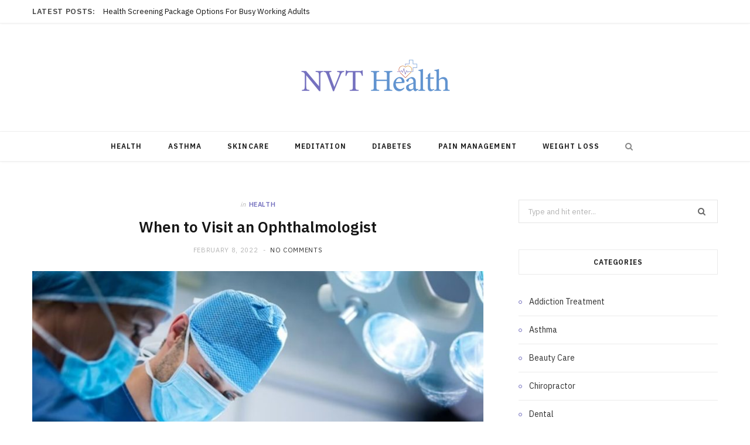

--- FILE ---
content_type: text/html; charset=UTF-8
request_url: https://nvthealth.com/when-to-visit-an-ophthalmologist/
body_size: 66080
content:

<!DOCTYPE html>
<html lang="en-US">

<head>

	<meta charset="UTF-8" />
	<meta http-equiv="x-ua-compatible" content="ie=edge" />
	<meta name="viewport" content="width=device-width, initial-scale=1" />
	<link rel="pingback" href="https://nvthealth.com/xmlrpc.php" />
	<link rel="profile" href="http://gmpg.org/xfn/11" />
	
	<meta name='robots' content='index, follow, max-image-preview:large, max-snippet:-1, max-video-preview:-1' />

	<!-- This site is optimized with the Yoast SEO plugin v26.6 - https://yoast.com/wordpress/plugins/seo/ -->
	<title>When to Visit an Ophthalmologist - NVT Health</title><link rel="preload" as="image" imagesrcset="https://nvthealth.com/wp-content/uploads/2022/08/Gastric-Sleeve-and-Lap-Band-Surgery-1024x681.jpg 1024w, https://nvthealth.com/wp-content/uploads/2022/08/Gastric-Sleeve-and-Lap-Band-Surgery-300x200.jpg 300w, https://nvthealth.com/wp-content/uploads/2022/08/Gastric-Sleeve-and-Lap-Band-Surgery-768x511.jpg 768w, https://nvthealth.com/wp-content/uploads/2022/08/Gastric-Sleeve-and-Lap-Band-Surgery.jpg 1096w" imagesizes="(max-width: 768px) 100vw, 768px" /><link rel="preload" as="font" href="https://nvthealth.com/wp-content/themes/cheerup/css/icons/fonts/ts-icons.woff2?v1.1" type="font/woff2" crossorigin="anonymous" />
	<link rel="canonical" href="https://nvthealth.com/when-to-visit-an-ophthalmologist/" />
	<meta property="og:locale" content="en_US" />
	<meta property="og:type" content="article" />
	<meta property="og:title" content="When to Visit an Ophthalmologist - NVT Health" />
	<meta property="og:description" content="If you suspect that you might have an eye problem, it may be time to get ophthalmology services tucson az. An eye exam involves a thorough medical review and in-depth medical history. The appointment typically includes a standardized eye chart and a series of medical forms to fill out. After reviewing the information, your doctor" />
	<meta property="og:url" content="https://nvthealth.com/when-to-visit-an-ophthalmologist/" />
	<meta property="og:site_name" content="NVT Health" />
	<meta property="article:published_time" content="2022-02-08T16:21:03+00:00" />
	<meta property="article:modified_time" content="2023-01-02T13:07:52+00:00" />
	<meta property="og:image" content="https://nvthealth.com/wp-content/uploads/2022/08/Gastric-Sleeve-and-Lap-Band-Surgery.jpg" />
	<meta property="og:image:width" content="1096" />
	<meta property="og:image:height" content="729" />
	<meta property="og:image:type" content="image/jpeg" />
	<meta name="author" content="James Guy" />
	<meta name="twitter:card" content="summary_large_image" />
	<meta name="twitter:label1" content="Written by" />
	<meta name="twitter:data1" content="James Guy" />
	<meta name="twitter:label2" content="Est. reading time" />
	<meta name="twitter:data2" content="3 minutes" />
	<script type="application/ld+json" class="yoast-schema-graph">{"@context":"https://schema.org","@graph":[{"@type":"Article","@id":"https://nvthealth.com/when-to-visit-an-ophthalmologist/#article","isPartOf":{"@id":"https://nvthealth.com/when-to-visit-an-ophthalmologist/"},"author":{"name":"James Guy","@id":"https://nvthealth.com/#/schema/person/70c4077a610e67b5d20b8c43df452da6"},"headline":"When to Visit an Ophthalmologist","datePublished":"2022-02-08T16:21:03+00:00","dateModified":"2023-01-02T13:07:52+00:00","mainEntityOfPage":{"@id":"https://nvthealth.com/when-to-visit-an-ophthalmologist/"},"wordCount":482,"publisher":{"@id":"https://nvthealth.com/#organization"},"image":{"@id":"https://nvthealth.com/when-to-visit-an-ophthalmologist/#primaryimage"},"thumbnailUrl":"https://nvthealth.com/wp-content/uploads/2022/08/Gastric-Sleeve-and-Lap-Band-Surgery.jpg","articleSection":["Health"],"inLanguage":"en-US"},{"@type":"WebPage","@id":"https://nvthealth.com/when-to-visit-an-ophthalmologist/","url":"https://nvthealth.com/when-to-visit-an-ophthalmologist/","name":"When to Visit an Ophthalmologist - NVT Health","isPartOf":{"@id":"https://nvthealth.com/#website"},"primaryImageOfPage":{"@id":"https://nvthealth.com/when-to-visit-an-ophthalmologist/#primaryimage"},"image":{"@id":"https://nvthealth.com/when-to-visit-an-ophthalmologist/#primaryimage"},"thumbnailUrl":"https://nvthealth.com/wp-content/uploads/2022/08/Gastric-Sleeve-and-Lap-Band-Surgery.jpg","datePublished":"2022-02-08T16:21:03+00:00","dateModified":"2023-01-02T13:07:52+00:00","breadcrumb":{"@id":"https://nvthealth.com/when-to-visit-an-ophthalmologist/#breadcrumb"},"inLanguage":"en-US","potentialAction":[{"@type":"ReadAction","target":["https://nvthealth.com/when-to-visit-an-ophthalmologist/"]}]},{"@type":"ImageObject","inLanguage":"en-US","@id":"https://nvthealth.com/when-to-visit-an-ophthalmologist/#primaryimage","url":"https://nvthealth.com/wp-content/uploads/2022/08/Gastric-Sleeve-and-Lap-Band-Surgery.jpg","contentUrl":"https://nvthealth.com/wp-content/uploads/2022/08/Gastric-Sleeve-and-Lap-Band-Surgery.jpg","width":1096,"height":729,"caption":"Gastric Sleeve and Lap-Band Surgery"},{"@type":"BreadcrumbList","@id":"https://nvthealth.com/when-to-visit-an-ophthalmologist/#breadcrumb","itemListElement":[{"@type":"ListItem","position":1,"name":"Home","item":"https://nvthealth.com/"},{"@type":"ListItem","position":2,"name":"When to Visit an Ophthalmologist"}]},{"@type":"WebSite","@id":"https://nvthealth.com/#website","url":"https://nvthealth.com/","name":"NVT Health","description":"Health Blog","publisher":{"@id":"https://nvthealth.com/#organization"},"potentialAction":[{"@type":"SearchAction","target":{"@type":"EntryPoint","urlTemplate":"https://nvthealth.com/?s={search_term_string}"},"query-input":{"@type":"PropertyValueSpecification","valueRequired":true,"valueName":"search_term_string"}}],"inLanguage":"en-US"},{"@type":"Organization","@id":"https://nvthealth.com/#organization","name":"NVT Health","url":"https://nvthealth.com/","logo":{"@type":"ImageObject","inLanguage":"en-US","@id":"https://nvthealth.com/#/schema/logo/image/","url":"https://nvthealth.com/wp-content/uploads/2021/12/cropped-NVT-Health-e1640092829842.png","contentUrl":"https://nvthealth.com/wp-content/uploads/2021/12/cropped-NVT-Health-e1640092829842.png","width":279,"height":74,"caption":"NVT Health"},"image":{"@id":"https://nvthealth.com/#/schema/logo/image/"}},{"@type":"Person","@id":"https://nvthealth.com/#/schema/person/70c4077a610e67b5d20b8c43df452da6","name":"James Guy","image":{"@type":"ImageObject","inLanguage":"en-US","@id":"https://nvthealth.com/#/schema/person/image/","url":"https://secure.gravatar.com/avatar/fbd602ca5d14ff7cc111068216033c2ed1a7c7666264437c3f0c444831e85911?s=96&d=mm&r=g","contentUrl":"https://secure.gravatar.com/avatar/fbd602ca5d14ff7cc111068216033c2ed1a7c7666264437c3f0c444831e85911?s=96&d=mm&r=g","caption":"James Guy"},"url":"https://nvthealth.com/author/james-guy/"}]}</script>
	<!-- / Yoast SEO plugin. -->


<link rel='dns-prefetch' href='//fonts.googleapis.com' />
<link rel="alternate" type="application/rss+xml" title="NVT Health &raquo; Feed" href="https://nvthealth.com/feed/" />
<link rel="alternate" type="application/rss+xml" title="NVT Health &raquo; Comments Feed" href="https://nvthealth.com/comments/feed/" />
<link rel="alternate" title="oEmbed (JSON)" type="application/json+oembed" href="https://nvthealth.com/wp-json/oembed/1.0/embed?url=https%3A%2F%2Fnvthealth.com%2Fwhen-to-visit-an-ophthalmologist%2F" />
<link rel="alternate" title="oEmbed (XML)" type="text/xml+oembed" href="https://nvthealth.com/wp-json/oembed/1.0/embed?url=https%3A%2F%2Fnvthealth.com%2Fwhen-to-visit-an-ophthalmologist%2F&#038;format=xml" />
<style id='wp-img-auto-sizes-contain-inline-css' type='text/css'>
img:is([sizes=auto i],[sizes^="auto," i]){contain-intrinsic-size:3000px 1500px}
/*# sourceURL=wp-img-auto-sizes-contain-inline-css */
</style>
<style id='wp-emoji-styles-inline-css' type='text/css'>

	img.wp-smiley, img.emoji {
		display: inline !important;
		border: none !important;
		box-shadow: none !important;
		height: 1em !important;
		width: 1em !important;
		margin: 0 0.07em !important;
		vertical-align: -0.1em !important;
		background: none !important;
		padding: 0 !important;
	}
/*# sourceURL=wp-emoji-styles-inline-css */
</style>
<style id='wp-block-library-inline-css' type='text/css'>
:root{--wp-block-synced-color:#7a00df;--wp-block-synced-color--rgb:122,0,223;--wp-bound-block-color:var(--wp-block-synced-color);--wp-editor-canvas-background:#ddd;--wp-admin-theme-color:#007cba;--wp-admin-theme-color--rgb:0,124,186;--wp-admin-theme-color-darker-10:#006ba1;--wp-admin-theme-color-darker-10--rgb:0,107,160.5;--wp-admin-theme-color-darker-20:#005a87;--wp-admin-theme-color-darker-20--rgb:0,90,135;--wp-admin-border-width-focus:2px}@media (min-resolution:192dpi){:root{--wp-admin-border-width-focus:1.5px}}.wp-element-button{cursor:pointer}:root .has-very-light-gray-background-color{background-color:#eee}:root .has-very-dark-gray-background-color{background-color:#313131}:root .has-very-light-gray-color{color:#eee}:root .has-very-dark-gray-color{color:#313131}:root .has-vivid-green-cyan-to-vivid-cyan-blue-gradient-background{background:linear-gradient(135deg,#00d084,#0693e3)}:root .has-purple-crush-gradient-background{background:linear-gradient(135deg,#34e2e4,#4721fb 50%,#ab1dfe)}:root .has-hazy-dawn-gradient-background{background:linear-gradient(135deg,#faaca8,#dad0ec)}:root .has-subdued-olive-gradient-background{background:linear-gradient(135deg,#fafae1,#67a671)}:root .has-atomic-cream-gradient-background{background:linear-gradient(135deg,#fdd79a,#004a59)}:root .has-nightshade-gradient-background{background:linear-gradient(135deg,#330968,#31cdcf)}:root .has-midnight-gradient-background{background:linear-gradient(135deg,#020381,#2874fc)}:root{--wp--preset--font-size--normal:16px;--wp--preset--font-size--huge:42px}.has-regular-font-size{font-size:1em}.has-larger-font-size{font-size:2.625em}.has-normal-font-size{font-size:var(--wp--preset--font-size--normal)}.has-huge-font-size{font-size:var(--wp--preset--font-size--huge)}.has-text-align-center{text-align:center}.has-text-align-left{text-align:left}.has-text-align-right{text-align:right}.has-fit-text{white-space:nowrap!important}#end-resizable-editor-section{display:none}.aligncenter{clear:both}.items-justified-left{justify-content:flex-start}.items-justified-center{justify-content:center}.items-justified-right{justify-content:flex-end}.items-justified-space-between{justify-content:space-between}.screen-reader-text{border:0;clip-path:inset(50%);height:1px;margin:-1px;overflow:hidden;padding:0;position:absolute;width:1px;word-wrap:normal!important}.screen-reader-text:focus{background-color:#ddd;clip-path:none;color:#444;display:block;font-size:1em;height:auto;left:5px;line-height:normal;padding:15px 23px 14px;text-decoration:none;top:5px;width:auto;z-index:100000}html :where(.has-border-color){border-style:solid}html :where([style*=border-top-color]){border-top-style:solid}html :where([style*=border-right-color]){border-right-style:solid}html :where([style*=border-bottom-color]){border-bottom-style:solid}html :where([style*=border-left-color]){border-left-style:solid}html :where([style*=border-width]){border-style:solid}html :where([style*=border-top-width]){border-top-style:solid}html :where([style*=border-right-width]){border-right-style:solid}html :where([style*=border-bottom-width]){border-bottom-style:solid}html :where([style*=border-left-width]){border-left-style:solid}html :where(img[class*=wp-image-]){height:auto;max-width:100%}:where(figure){margin:0 0 1em}html :where(.is-position-sticky){--wp-admin--admin-bar--position-offset:var(--wp-admin--admin-bar--height,0px)}@media screen and (max-width:600px){html :where(.is-position-sticky){--wp-admin--admin-bar--position-offset:0px}}

/*# sourceURL=wp-block-library-inline-css */
</style><style id='global-styles-inline-css' type='text/css'>
:root{--wp--preset--aspect-ratio--square: 1;--wp--preset--aspect-ratio--4-3: 4/3;--wp--preset--aspect-ratio--3-4: 3/4;--wp--preset--aspect-ratio--3-2: 3/2;--wp--preset--aspect-ratio--2-3: 2/3;--wp--preset--aspect-ratio--16-9: 16/9;--wp--preset--aspect-ratio--9-16: 9/16;--wp--preset--color--black: #000000;--wp--preset--color--cyan-bluish-gray: #abb8c3;--wp--preset--color--white: #ffffff;--wp--preset--color--pale-pink: #f78da7;--wp--preset--color--vivid-red: #cf2e2e;--wp--preset--color--luminous-vivid-orange: #ff6900;--wp--preset--color--luminous-vivid-amber: #fcb900;--wp--preset--color--light-green-cyan: #7bdcb5;--wp--preset--color--vivid-green-cyan: #00d084;--wp--preset--color--pale-cyan-blue: #8ed1fc;--wp--preset--color--vivid-cyan-blue: #0693e3;--wp--preset--color--vivid-purple: #9b51e0;--wp--preset--gradient--vivid-cyan-blue-to-vivid-purple: linear-gradient(135deg,rgb(6,147,227) 0%,rgb(155,81,224) 100%);--wp--preset--gradient--light-green-cyan-to-vivid-green-cyan: linear-gradient(135deg,rgb(122,220,180) 0%,rgb(0,208,130) 100%);--wp--preset--gradient--luminous-vivid-amber-to-luminous-vivid-orange: linear-gradient(135deg,rgb(252,185,0) 0%,rgb(255,105,0) 100%);--wp--preset--gradient--luminous-vivid-orange-to-vivid-red: linear-gradient(135deg,rgb(255,105,0) 0%,rgb(207,46,46) 100%);--wp--preset--gradient--very-light-gray-to-cyan-bluish-gray: linear-gradient(135deg,rgb(238,238,238) 0%,rgb(169,184,195) 100%);--wp--preset--gradient--cool-to-warm-spectrum: linear-gradient(135deg,rgb(74,234,220) 0%,rgb(151,120,209) 20%,rgb(207,42,186) 40%,rgb(238,44,130) 60%,rgb(251,105,98) 80%,rgb(254,248,76) 100%);--wp--preset--gradient--blush-light-purple: linear-gradient(135deg,rgb(255,206,236) 0%,rgb(152,150,240) 100%);--wp--preset--gradient--blush-bordeaux: linear-gradient(135deg,rgb(254,205,165) 0%,rgb(254,45,45) 50%,rgb(107,0,62) 100%);--wp--preset--gradient--luminous-dusk: linear-gradient(135deg,rgb(255,203,112) 0%,rgb(199,81,192) 50%,rgb(65,88,208) 100%);--wp--preset--gradient--pale-ocean: linear-gradient(135deg,rgb(255,245,203) 0%,rgb(182,227,212) 50%,rgb(51,167,181) 100%);--wp--preset--gradient--electric-grass: linear-gradient(135deg,rgb(202,248,128) 0%,rgb(113,206,126) 100%);--wp--preset--gradient--midnight: linear-gradient(135deg,rgb(2,3,129) 0%,rgb(40,116,252) 100%);--wp--preset--font-size--small: 13px;--wp--preset--font-size--medium: 20px;--wp--preset--font-size--large: 36px;--wp--preset--font-size--x-large: 42px;--wp--preset--spacing--20: 0.44rem;--wp--preset--spacing--30: 0.67rem;--wp--preset--spacing--40: 1rem;--wp--preset--spacing--50: 1.5rem;--wp--preset--spacing--60: 2.25rem;--wp--preset--spacing--70: 3.38rem;--wp--preset--spacing--80: 5.06rem;--wp--preset--shadow--natural: 6px 6px 9px rgba(0, 0, 0, 0.2);--wp--preset--shadow--deep: 12px 12px 50px rgba(0, 0, 0, 0.4);--wp--preset--shadow--sharp: 6px 6px 0px rgba(0, 0, 0, 0.2);--wp--preset--shadow--outlined: 6px 6px 0px -3px rgb(255, 255, 255), 6px 6px rgb(0, 0, 0);--wp--preset--shadow--crisp: 6px 6px 0px rgb(0, 0, 0);}:where(.is-layout-flex){gap: 0.5em;}:where(.is-layout-grid){gap: 0.5em;}body .is-layout-flex{display: flex;}.is-layout-flex{flex-wrap: wrap;align-items: center;}.is-layout-flex > :is(*, div){margin: 0;}body .is-layout-grid{display: grid;}.is-layout-grid > :is(*, div){margin: 0;}:where(.wp-block-columns.is-layout-flex){gap: 2em;}:where(.wp-block-columns.is-layout-grid){gap: 2em;}:where(.wp-block-post-template.is-layout-flex){gap: 1.25em;}:where(.wp-block-post-template.is-layout-grid){gap: 1.25em;}.has-black-color{color: var(--wp--preset--color--black) !important;}.has-cyan-bluish-gray-color{color: var(--wp--preset--color--cyan-bluish-gray) !important;}.has-white-color{color: var(--wp--preset--color--white) !important;}.has-pale-pink-color{color: var(--wp--preset--color--pale-pink) !important;}.has-vivid-red-color{color: var(--wp--preset--color--vivid-red) !important;}.has-luminous-vivid-orange-color{color: var(--wp--preset--color--luminous-vivid-orange) !important;}.has-luminous-vivid-amber-color{color: var(--wp--preset--color--luminous-vivid-amber) !important;}.has-light-green-cyan-color{color: var(--wp--preset--color--light-green-cyan) !important;}.has-vivid-green-cyan-color{color: var(--wp--preset--color--vivid-green-cyan) !important;}.has-pale-cyan-blue-color{color: var(--wp--preset--color--pale-cyan-blue) !important;}.has-vivid-cyan-blue-color{color: var(--wp--preset--color--vivid-cyan-blue) !important;}.has-vivid-purple-color{color: var(--wp--preset--color--vivid-purple) !important;}.has-black-background-color{background-color: var(--wp--preset--color--black) !important;}.has-cyan-bluish-gray-background-color{background-color: var(--wp--preset--color--cyan-bluish-gray) !important;}.has-white-background-color{background-color: var(--wp--preset--color--white) !important;}.has-pale-pink-background-color{background-color: var(--wp--preset--color--pale-pink) !important;}.has-vivid-red-background-color{background-color: var(--wp--preset--color--vivid-red) !important;}.has-luminous-vivid-orange-background-color{background-color: var(--wp--preset--color--luminous-vivid-orange) !important;}.has-luminous-vivid-amber-background-color{background-color: var(--wp--preset--color--luminous-vivid-amber) !important;}.has-light-green-cyan-background-color{background-color: var(--wp--preset--color--light-green-cyan) !important;}.has-vivid-green-cyan-background-color{background-color: var(--wp--preset--color--vivid-green-cyan) !important;}.has-pale-cyan-blue-background-color{background-color: var(--wp--preset--color--pale-cyan-blue) !important;}.has-vivid-cyan-blue-background-color{background-color: var(--wp--preset--color--vivid-cyan-blue) !important;}.has-vivid-purple-background-color{background-color: var(--wp--preset--color--vivid-purple) !important;}.has-black-border-color{border-color: var(--wp--preset--color--black) !important;}.has-cyan-bluish-gray-border-color{border-color: var(--wp--preset--color--cyan-bluish-gray) !important;}.has-white-border-color{border-color: var(--wp--preset--color--white) !important;}.has-pale-pink-border-color{border-color: var(--wp--preset--color--pale-pink) !important;}.has-vivid-red-border-color{border-color: var(--wp--preset--color--vivid-red) !important;}.has-luminous-vivid-orange-border-color{border-color: var(--wp--preset--color--luminous-vivid-orange) !important;}.has-luminous-vivid-amber-border-color{border-color: var(--wp--preset--color--luminous-vivid-amber) !important;}.has-light-green-cyan-border-color{border-color: var(--wp--preset--color--light-green-cyan) !important;}.has-vivid-green-cyan-border-color{border-color: var(--wp--preset--color--vivid-green-cyan) !important;}.has-pale-cyan-blue-border-color{border-color: var(--wp--preset--color--pale-cyan-blue) !important;}.has-vivid-cyan-blue-border-color{border-color: var(--wp--preset--color--vivid-cyan-blue) !important;}.has-vivid-purple-border-color{border-color: var(--wp--preset--color--vivid-purple) !important;}.has-vivid-cyan-blue-to-vivid-purple-gradient-background{background: var(--wp--preset--gradient--vivid-cyan-blue-to-vivid-purple) !important;}.has-light-green-cyan-to-vivid-green-cyan-gradient-background{background: var(--wp--preset--gradient--light-green-cyan-to-vivid-green-cyan) !important;}.has-luminous-vivid-amber-to-luminous-vivid-orange-gradient-background{background: var(--wp--preset--gradient--luminous-vivid-amber-to-luminous-vivid-orange) !important;}.has-luminous-vivid-orange-to-vivid-red-gradient-background{background: var(--wp--preset--gradient--luminous-vivid-orange-to-vivid-red) !important;}.has-very-light-gray-to-cyan-bluish-gray-gradient-background{background: var(--wp--preset--gradient--very-light-gray-to-cyan-bluish-gray) !important;}.has-cool-to-warm-spectrum-gradient-background{background: var(--wp--preset--gradient--cool-to-warm-spectrum) !important;}.has-blush-light-purple-gradient-background{background: var(--wp--preset--gradient--blush-light-purple) !important;}.has-blush-bordeaux-gradient-background{background: var(--wp--preset--gradient--blush-bordeaux) !important;}.has-luminous-dusk-gradient-background{background: var(--wp--preset--gradient--luminous-dusk) !important;}.has-pale-ocean-gradient-background{background: var(--wp--preset--gradient--pale-ocean) !important;}.has-electric-grass-gradient-background{background: var(--wp--preset--gradient--electric-grass) !important;}.has-midnight-gradient-background{background: var(--wp--preset--gradient--midnight) !important;}.has-small-font-size{font-size: var(--wp--preset--font-size--small) !important;}.has-medium-font-size{font-size: var(--wp--preset--font-size--medium) !important;}.has-large-font-size{font-size: var(--wp--preset--font-size--large) !important;}.has-x-large-font-size{font-size: var(--wp--preset--font-size--x-large) !important;}
/*# sourceURL=global-styles-inline-css */
</style>

<style id='classic-theme-styles-inline-css' type='text/css'>
/*! This file is auto-generated */
.wp-block-button__link{color:#fff;background-color:#32373c;border-radius:9999px;box-shadow:none;text-decoration:none;padding:calc(.667em + 2px) calc(1.333em + 2px);font-size:1.125em}.wp-block-file__button{background:#32373c;color:#fff;text-decoration:none}
/*# sourceURL=/wp-includes/css/classic-themes.min.css */
</style>
<link rel='stylesheet' id='contact-form-7-css' href='https://nvthealth.com/wp-content/plugins/contact-form-7/includes/css/styles.css?ver=6.1.4' type='text/css' media='all' />
<link rel='stylesheet' id='cheerup-fonts-css' href='https://fonts.googleapis.com/css?family=IBM+Plex+Sans%3A400%2C500%2C600%2C700%7CMerriweather%3A300%2C300i%7CLora%3A400%2C400i' type='text/css' media='all' />
<link rel='stylesheet' id='cheerup-core-css' href='https://nvthealth.com/wp-content/themes/cheerup/style.css?ver=8.1.0' type='text/css' media='all' />
<style id='cheerup-core-inline-css' type='text/css'>
:root { --main-color: #7470be;
--main-color-rgb: 116,112,190; }


/*# sourceURL=cheerup-core-inline-css */
</style>
<link rel='stylesheet' id='cheerup-icons-css' href='https://nvthealth.com/wp-content/themes/cheerup/css/icons/icons.css?ver=8.1.0' type='text/css' media='all' />
<link rel='stylesheet' id='cheerup-lightbox-css' href='https://nvthealth.com/wp-content/themes/cheerup/css/lightbox.css?ver=8.1.0' type='text/css' media='all' />
<script type="text/javascript" id="cheerup-lazy-inline-js-after">
/* <![CDATA[ */
/**
 * @copyright ThemeSphere
 * @preserve
 */
var BunyadLazy={};BunyadLazy.load=function(){function a(e,n){var t={};e.dataset.bgset&&e.dataset.sizes?(t.sizes=e.dataset.sizes,t.srcset=e.dataset.bgset):t.src=e.dataset.bgsrc,function(t){var a=t.dataset.ratio;if(0<a){const e=t.parentElement;if(e.classList.contains("media-ratio")){const n=e.style;n.getPropertyValue("--a-ratio")||(n.paddingBottom=100/a+"%")}}}(e);var a,o=document.createElement("img");for(a in o.onload=function(){var t="url('"+(o.currentSrc||o.src)+"')",a=e.style;a.backgroundImage!==t&&requestAnimationFrame(()=>{a.backgroundImage=t,n&&n()}),o.onload=null,o.onerror=null,o=null},o.onerror=o.onload,t)o.setAttribute(a,t[a]);o&&o.complete&&0<o.naturalWidth&&o.onload&&o.onload()}function e(t){t.dataset.loaded||a(t,()=>{document.dispatchEvent(new Event("lazyloaded")),t.dataset.loaded=1})}function n(t){"complete"===document.readyState?t():window.addEventListener("load",t)}return{initEarly:function(){var t,a=()=>{document.querySelectorAll(".img.bg-cover:not(.lazyload)").forEach(e)};"complete"!==document.readyState?(t=setInterval(a,150),n(()=>{a(),clearInterval(t)})):a()},callOnLoad:n,initBgImages:function(t){t&&n(()=>{document.querySelectorAll(".img.bg-cover").forEach(e)})},bgLoad:a}}(),BunyadLazy.load.initEarly();
//# sourceURL=cheerup-lazy-inline-js-after
/* ]]> */
</script>
<script type="text/javascript" src="https://nvthealth.com/wp-includes/js/jquery/jquery.min.js?ver=3.7.1" id="jquery-core-js"></script>
<script type="text/javascript" src="https://nvthealth.com/wp-includes/js/jquery/jquery-migrate.min.js?ver=3.4.1" id="jquery-migrate-js"></script>
<script></script><link rel="https://api.w.org/" href="https://nvthealth.com/wp-json/" /><link rel="alternate" title="JSON" type="application/json" href="https://nvthealth.com/wp-json/wp/v2/posts/777" /><link rel="EditURI" type="application/rsd+xml" title="RSD" href="https://nvthealth.com/xmlrpc.php?rsd" />
<meta name="generator" content="WordPress 6.9" />
<link rel='shortlink' href='https://nvthealth.com/?p=777' />
<script>var Sphere_Plugin = {"ajaxurl":"https:\/\/nvthealth.com\/wp-admin\/admin-ajax.php"};</script><link rel="icon" href="https://nvthealth.com/wp-content/uploads/2021/12/NVT-Health-f.png" sizes="32x32" />
<link rel="icon" href="https://nvthealth.com/wp-content/uploads/2021/12/NVT-Health-f.png" sizes="192x192" />
<link rel="apple-touch-icon" href="https://nvthealth.com/wp-content/uploads/2021/12/NVT-Health-f.png" />
<meta name="msapplication-TileImage" content="https://nvthealth.com/wp-content/uploads/2021/12/NVT-Health-f.png" />
<noscript><style> .wpb_animate_when_almost_visible { opacity: 1; }</style></noscript>
</head>

<body class="wp-singular post-template-default single single-post postid-777 single-format-standard wp-custom-logo wp-theme-cheerup right-sidebar has-lb has-lb-s wpb-js-composer js-comp-ver-8.7.2 vc_responsive">


<div class="main-wrap">

	
		
		
<header id="main-head" class="main-head head-nav-below nav-below nav-below-b has-search-modal">


	<div class="top-bar light top-bar-b cf">
	
		<div class="top-bar-content ts-contain" data-sticky-bar="">
			<div class="wrap cf">
			
			<span class="mobile-nav"><i class="tsi tsi-bars"></i></span>
			
						
			<div class="posts-ticker">
				<span class="heading">Latest Posts:</span>

				<ul>
										
										
						<li><a href="https://nvthealth.com/health-screening-package-options-for-busy-working-adults/" title="Health Screening Package Options For Busy Working Adults">Health Screening Package Options For Busy Working Adults</a></li>
					
										
						<li><a href="https://nvthealth.com/sauna-for-sleep-timing-temperature-the-wind-down-ritual-that-works/" title="Sauna for Sleep: Timing, Temperature &#038; the Wind-Down Ritual That Works">Sauna for Sleep: Timing, Temperature &#038; the Wind-Down Ritual That Works</a></li>
					
										
						<li><a href="https://nvthealth.com/whey-isolate-vs-whey-concentrate-which-protein-option-fits-you-better/" title="Whey Isolate vs Whey Concentrate: Which Protein Option Fits You Better?">Whey Isolate vs Whey Concentrate: Which Protein Option Fits You Better?</a></li>
					
										
						<li><a href="https://nvthealth.com/comparing-colon-cancer-symptoms-to-ibs-and-ibd/" title="Comparing Colon Cancer Symptoms to IBS and IBD">Comparing Colon Cancer Symptoms to IBS and IBD</a></li>
					
										
						<li><a href="https://nvthealth.com/your-shortcut-to-finding-a-trusted-dental-professional-in-newstead/" title="Your Shortcut to Finding a Trusted Dental Professional in Newstead">Your Shortcut to Finding a Trusted Dental Professional in Newstead</a></li>
					
										
						<li><a href="https://nvthealth.com/effective-injectable-male-booster-for-enhanced-performance-and-vitality/" title="Effective Injectable Male Booster for Enhanced Performance and Vitality">Effective Injectable Male Booster for Enhanced Performance and Vitality</a></li>
					
										
						<li><a href="https://nvthealth.com/can-you-die-from-skin-cancer-understanding-risks-and-prevention/" title="Can You Die from Skin Cancer? Understanding Risks and Prevention">Can You Die from Skin Cancer? Understanding Risks and Prevention</a></li>
					
										
						<li><a href="https://nvthealth.com/the-blood-flow-crisis-why-your-love-handles-are-trapped-in-circulation-gridlock/" title="The Blood Flow Crisis: Why Your Love Handles Are Trapped in Circulation Gridlock">The Blood Flow Crisis: Why Your Love Handles Are Trapped in Circulation Gridlock</a></li>
					
										
									</ul>
			</div>
			
						
						
			
						
			
			
	
		<ul class="social-icons cf">
		
					
		</ul>
	
								
			</div>			
		</div>
		
	</div>
	<div class="inner ts-contain">
		<div class="wrap logo-wrap cf">
		
					<div class="title">
			
			<a href="https://nvthealth.com/" title="NVT Health" rel="home">
			
							
								
				<img src="https://nvthealth.com/wp-content/uploads/2021/12/cropped-NVT-Health-e1640092829842.png" class="logo-image" alt="NVT Health" width="279" height="74" />

						
			</a>
		
		</div>	
		</div>
	</div>
	
	<div class="navigation-wrap">
				
		<nav class="navigation navigation-main ts-contain below has-bg light" data-sticky-bar="">
			<div class="wrap">
				<div class="menu-home-container"><ul id="menu-home" class="menu"><li id="menu-item-77" class="menu-item menu-item-type-taxonomy menu-item-object-category current-post-ancestor current-menu-parent current-post-parent menu-cat-2 menu-item-77"><a href="https://nvthealth.com/category/health/">Health</a></li>
<li id="menu-item-78" class="menu-item menu-item-type-taxonomy menu-item-object-category menu-cat-23 menu-item-78"><a href="https://nvthealth.com/category/asthma/">Asthma</a></li>
<li id="menu-item-79" class="menu-item menu-item-type-taxonomy menu-item-object-category menu-cat-43 menu-item-79"><a href="https://nvthealth.com/category/skincare/">Skincare</a></li>
<li id="menu-item-80" class="menu-item menu-item-type-taxonomy menu-item-object-category menu-cat-64 menu-item-80"><a href="https://nvthealth.com/category/meditation/">Meditation</a></li>
<li id="menu-item-81" class="menu-item menu-item-type-taxonomy menu-item-object-category menu-cat-84 menu-item-81"><a href="https://nvthealth.com/category/diabetes/">Diabetes</a></li>
<li id="menu-item-1832" class="menu-item menu-item-type-taxonomy menu-item-object-category menu-cat-133 menu-item-1832"><a href="https://nvthealth.com/category/pain-management/">Pain Management</a></li>
<li id="menu-item-1833" class="menu-item menu-item-type-taxonomy menu-item-object-category menu-cat-125 menu-item-1833"><a href="https://nvthealth.com/category/weight-loss/">Weight Loss</a></li>
		
		<li class="nav-icons">
			<div>
				
								
								
				<a href="#" title="Search" class="search-link"><i class="tsi tsi-search"></i></a>
				
				<div class="search-box-overlay">
					
	
	<form method="get" class="search-form" action="https://nvthealth.com/">
		<span class="screen-reader-text">Search for:</span>

		<button type="submit" class="search-submit"><i class="tsi tsi-search"></i></button>
		<input type="search" class="search-field" name="s" placeholder="Type and press enter" value="" required />
								
	</form>

				</div>
				
							</div>
		</li>
		
		</ul></div>			</div>
		</nav>
		
			</div>
	
</header> <!-- .main-head -->	
	
		
	
<div class="main wrap">

	<div class="ts-row cf">
		<div class="col-8 main-content cf">
		
			
				
<article id="post-777" class="the-post single-default post-777 post type-post status-publish format-standard has-post-thumbnail category-health">
	
	<header class="post-header the-post-header cf">
			
		<div class="post-meta post-meta-a post-meta-center the-post-meta has-below"><div class="meta-above"><span class="post-cat">
						<span class="text-in">In</span>
						<a href="https://nvthealth.com/category/health/" class="category" rel="category">Health</a>
					</span>
					</div><h1 class="is-title post-title-alt">When to Visit an Ophthalmologist</h1><div class="below meta-below"><a href="https://nvthealth.com/when-to-visit-an-ophthalmologist/" class="meta-item date-link">
						<time class="post-date" datetime="2022-02-08T16:21:03+00:00">February 8, 2022</time>
					</a> <span class="meta-sep"></span> <span class="meta-item comments"><a href="https://nvthealth.com/when-to-visit-an-ophthalmologist/#respond">No Comments</a></span></div></div>
		
	
	<div class="featured">
	
				
			<a href="https://nvthealth.com/wp-content/uploads/2022/08/Gastric-Sleeve-and-Lap-Band-Surgery.jpg" class="image-link"><img width="770" height="512" src="https://nvthealth.com/wp-content/uploads/2022/08/Gastric-Sleeve-and-Lap-Band-Surgery-1024x681.jpg" class="attachment-cheerup-main-uc size-cheerup-main-uc no-lazy skip-lazy wp-post-image" alt="Gastric Sleeve and Lap-Band Surgery" sizes="(max-width: 768px) 100vw, 768px" title="When to Visit an Ophthalmologist" decoding="async" fetchpriority="high" srcset="https://nvthealth.com/wp-content/uploads/2022/08/Gastric-Sleeve-and-Lap-Band-Surgery-1024x681.jpg 1024w, https://nvthealth.com/wp-content/uploads/2022/08/Gastric-Sleeve-and-Lap-Band-Surgery-300x200.jpg 300w, https://nvthealth.com/wp-content/uploads/2022/08/Gastric-Sleeve-and-Lap-Band-Surgery-768x511.jpg 768w, https://nvthealth.com/wp-content/uploads/2022/08/Gastric-Sleeve-and-Lap-Band-Surgery.jpg 1096w" /></a>			
				
	</div>

			
	</header><!-- .post-header -->

				
					<div>
									
	
	<div class="post-share-float share-float-a is-hidden cf">
	
					<span class="share-text">Share</span>
		
		<div class="services">
		
				
			<a href="https://www.facebook.com/sharer.php?u=https%3A%2F%2Fnvthealth.com%2Fwhen-to-visit-an-ophthalmologist%2F" class="cf service facebook" target="_blank" title="Facebook">
				<i class="tsi tsi-facebook"></i>
				<span class="label">Facebook</span>
			</a>
				
				
			<a href="https://twitter.com/intent/tweet?url=https%3A%2F%2Fnvthealth.com%2Fwhen-to-visit-an-ophthalmologist%2F&text=When%20to%20Visit%20an%20Ophthalmologist" class="cf service twitter" target="_blank" title="Twitter">
				<i class="tsi tsi-twitter"></i>
				<span class="label">Twitter</span>
			</a>
				
				
			<a href="https://pinterest.com/pin/create/button/?url=https%3A%2F%2Fnvthealth.com%2Fwhen-to-visit-an-ophthalmologist%2F&media=https%3A%2F%2Fnvthealth.com%2Fwp-content%2Fuploads%2F2022%2F08%2FGastric-Sleeve-and-Lap-Band-Surgery.jpg&description=When%20to%20Visit%20an%20Ophthalmologist" class="cf service pinterest" target="_blank" title="Pinterest">
				<i class="tsi tsi-pinterest-p"></i>
				<span class="label">Pinterest</span>
			</a>
				
				
			<a href="mailto:?subject=When%20to%20Visit%20an%20Ophthalmologist&body=https%3A%2F%2Fnvthealth.com%2Fwhen-to-visit-an-ophthalmologist%2F" class="cf service email" target="_blank" title="Email">
				<i class="tsi tsi-envelope-o"></i>
				<span class="label">Email</span>
			</a>
				
		
				
		</div>
		
	</div>
	
							</div>
		
		<div class="post-content description cf entry-content has-share-float content-spacious">


			<p>If you suspect that you might have an eye problem, it may be time to get <a href="https://www.deserteye.net/eye-services">ophthalmology services tucson az</a>. An eye exam involves a thorough medical review and in-depth medical history. The appointment typically includes a standardized eye chart and a series of medical forms to fill out. After reviewing the information, your doctor will determine your visual acuity, or how well you can read the smallest letters. Your doctor will test each eye separately to determine its distance and near vision.</p>
<h2><span style="font-weight: 400;">15 signs to make an appointment</span></h2>
<p><span style="font-weight: 400;">There are many reasons why an ophthalmologist should be consulted. For example, eye problems can occur suddenly, or they may occur in tandem with other health issues. Moreover, many seniors do not have health insurance, so paying for eye care out-of-pocket can add to already-growing medical bills.</span></p>
<p><span style="font-weight: 400;">Regular eye exams are essential for everyone, and they should be scheduled every two years or more. Some people need regular exams more often, such as once a year. However, some eye problems are more urgent than others. For example, foreign objects in the eye should be cleaned and removed as soon as possible. This includes chemicals and small debris that may have been in your eyes.</span></p>
<h2><span style="font-weight: 400;">Eye exam</span></h2>
<p><span style="font-weight: 400;">Eye exams are a normal part of the visit to an ophthalmologist. They include vision screenings and other types of testing that determine the general health of your eyes and the quality of your vision. They are also important for checking whether your current prescription glasses or contacts still meet your needs. They can also detect diseases of the eye.</span></p>
<p><span style="font-weight: 400;">The first part of the exam involves taking a complete medical history and a review of your current health. Your eye doctor will then ask you to complete certain forms before the examination. For instance, you will need to fill out a patient questionnaire. A doctor will assess your visual acuity by measuring how easily you can read letters in a standardized eye chart. The doctor will also perform a slit-lamp examination, which will examine the front part of your eye.</span></p>
<h2><span style="font-weight: 400;">Treatment options</span></h2>
<p><span style="font-weight: 400;">If you are concerned about your vision, you may want to see an </span><a href="https://nowserving.ph/ophthalmology/"><span style="font-weight: 400;">ophthalmologist</span></a><span style="font-weight: 400;"> to get a proper diagnosis. Ophthalmologists are doctors who specialize in eye care and can treat many serious eye diseases and disorders. They may also perform refractive eye surgery. Optometrists can refer you to an ophthalmologist if you suspect that you may need to have surgery.</span></p>
<p><span style="font-weight: 400;">The first step in the treatment process is to get a medical history. The ophthalmologist will then ask you about any eye problems you may have and discuss your medications. Some patients experience eye infections that do not respond to prescription medications. These patients may need a surgical procedure or prescription drops to treat the problem.</span></p>
<p><span style="font-weight: 400;">For more information about </span><a href="https://nowserving.ph/manila-manila/ophthalmology/"><span style="font-weight: 400;">Ophthalmologist in Manila</span></a><span style="font-weight: 400;">, visit our website at </span><a href="https://nowserving.ph/"><span style="font-weight: 400;">https://nowserving.ph/</span></a></p>
				
		</div><!-- .post-content -->
		
		<div class="the-post-foot cf">
		
						
	
			<div class="tag-share cf">

								
											<div class="post-share">
					
						
			<div class="post-share-icons cf">
			
				<span class="counters">

													
		<a href="#" class="likes-count tsi tsi-heart-o" data-id="777" title=""><span class="number">0</span></a>
		
												
				</span>

								
					<a href="https://www.facebook.com/sharer.php?u=https%3A%2F%2Fnvthealth.com%2Fwhen-to-visit-an-ophthalmologist%2F" class="link facebook" target="_blank" title="Facebook"><i class="tsi tsi-facebook"></i></a>
						
								
					<a href="https://twitter.com/intent/tweet?url=https%3A%2F%2Fnvthealth.com%2Fwhen-to-visit-an-ophthalmologist%2F&#038;text=When%20to%20Visit%20an%20Ophthalmologist" class="link twitter" target="_blank" title="Twitter"><i class="tsi tsi-twitter"></i></a>
						
								
					<a href="https://pinterest.com/pin/create/button/?url=https%3A%2F%2Fnvthealth.com%2Fwhen-to-visit-an-ophthalmologist%2F&#038;media=https%3A%2F%2Fnvthealth.com%2Fwp-content%2Fuploads%2F2022%2F08%2FGastric-Sleeve-and-Lap-Band-Surgery.jpg&#038;description=When%20to%20Visit%20an%20Ophthalmologist" class="link pinterest" target="_blank" title="Pinterest"><i class="tsi tsi-pinterest-p"></i></a>
						
								
					<a href="mailto:?subject=When%20to%20Visit%20an%20Ophthalmologist&#038;body=https%3A%2F%2Fnvthealth.com%2Fwhen-to-visit-an-ophthalmologist%2F" class="link email" target="_blank" title="Email"><i class="tsi tsi-envelope-o"></i></a>
						
									
								
			</div>
			
						
		</div>									
			</div>
			
		</div>
		
				
				<div class="author-box">
	
		<div class="image"><img alt='' src='https://secure.gravatar.com/avatar/fbd602ca5d14ff7cc111068216033c2ed1a7c7666264437c3f0c444831e85911?s=82&#038;d=mm&#038;r=g' srcset='https://secure.gravatar.com/avatar/fbd602ca5d14ff7cc111068216033c2ed1a7c7666264437c3f0c444831e85911?s=164&#038;d=mm&#038;r=g 2x' class='avatar avatar-82 photo' height='82' width='82' decoding='async'/></div>
		
		<div class="content">
		
			<span class="author">
				<span>Author</span>
				<a href="https://nvthealth.com/author/james-guy/" title="Posts by James Guy" rel="author">James Guy</a>			</span>
			
			<p class="text author-bio"></p>
			
			<ul class="social-icons">
						</ul>
			
		</div>
		
	</div>			
				
		
				
		

<section class="related-posts grid-3">

	<h4 class="section-head"><span class="title">Related Posts</span></h4> 
	
	<div class="ts-row posts cf">
	
			<article class="post col-4">

			<a href="https://nvthealth.com/health-screening-package-options-for-busy-working-adults/" class="image-link media-ratio ratio-3-2"><span data-bgsrc="https://nvthealth.com/wp-content/uploads/2026/01/article_1034_featured-768x461.jpg" class="img bg-cover wp-post-image attachment-cheerup-768 size-cheerup-768 lazyload" role="img" data-bgset="https://nvthealth.com/wp-content/uploads/2026/01/article_1034_featured-768x461.jpg 768w, https://nvthealth.com/wp-content/uploads/2026/01/article_1034_featured-300x180.jpg 300w, https://nvthealth.com/wp-content/uploads/2026/01/article_1034_featured-450x270.jpg 450w, https://nvthealth.com/wp-content/uploads/2026/01/article_1034_featured.jpg 1000w" data-sizes="(max-width: 270px) 100vw, 270px" title="Health Screening Package Options For Busy Working Adults"></span></a>			
			<div class="content">
				
				<h3 class="post-title"><a href="https://nvthealth.com/health-screening-package-options-for-busy-working-adults/" class="post-link">Health Screening Package Options For Busy Working Adults</a></h3>

				<div class="post-meta post-meta-a has-below"><div class="below meta-below"><a href="https://nvthealth.com/health-screening-package-options-for-busy-working-adults/" class="meta-item date-link">
						<time class="post-date" datetime="2026-01-20T00:00:00+00:00">January 20, 2026</time>
					</a></div></div>
			</div>

		</article >
		
			<article class="post col-4">

			<a href="https://nvthealth.com/sauna-for-sleep-timing-temperature-the-wind-down-ritual-that-works/" class="image-link media-ratio ratio-3-2"><span data-bgsrc="https://nvthealth.com/wp-content/uploads/2025/12/image-1-768x577.jpeg" class="img bg-cover wp-post-image attachment-cheerup-768 size-cheerup-768 lazyload" role="img" data-bgset="https://nvthealth.com/wp-content/uploads/2025/12/image-1-768x577.jpeg 768w, https://nvthealth.com/wp-content/uploads/2025/12/image-1-300x225.jpeg 300w, https://nvthealth.com/wp-content/uploads/2025/12/image-1-1024x769.jpeg 1024w, https://nvthealth.com/wp-content/uploads/2025/12/image-1-450x338.jpeg 450w, https://nvthealth.com/wp-content/uploads/2025/12/image-1-1170x878.jpeg 1170w, https://nvthealth.com/wp-content/uploads/2025/12/image-1.jpeg 1216w" data-sizes="(max-width: 270px) 100vw, 270px" title="Sauna for Sleep: Timing, Temperature &#038; the Wind-Down Ritual That Works"></span></a>			
			<div class="content">
				
				<h3 class="post-title"><a href="https://nvthealth.com/sauna-for-sleep-timing-temperature-the-wind-down-ritual-that-works/" class="post-link">Sauna for Sleep: Timing, Temperature &#038; the Wind-Down Ritual That Works</a></h3>

				<div class="post-meta post-meta-a has-below"><div class="below meta-below"><a href="https://nvthealth.com/sauna-for-sleep-timing-temperature-the-wind-down-ritual-that-works/" class="meta-item date-link">
						<time class="post-date" datetime="2025-12-29T05:51:44+00:00">December 29, 2025</time>
					</a></div></div>
			</div>

		</article >
		
			<article class="post col-4">

			<a href="https://nvthealth.com/whey-isolate-vs-whey-concentrate-which-protein-option-fits-you-better/" class="image-link media-ratio ratio-3-2"><span data-bgsrc="https://nvthealth.com/wp-content/uploads/2025/12/Isolate-vs-concentrate-3-1024x536.webp" class="img bg-cover wp-post-image attachment-large size-large lazyload" role="img" data-bgset="https://nvthealth.com/wp-content/uploads/2025/12/Isolate-vs-concentrate-3-1024x536.webp 1024w, https://nvthealth.com/wp-content/uploads/2025/12/Isolate-vs-concentrate-3-768x402.webp 768w, https://nvthealth.com/wp-content/uploads/2025/12/Isolate-vs-concentrate-3.webp 1200w" data-sizes="auto, (max-width: 270px) 100vw, 270px" title="Whey Isolate vs Whey Concentrate: Which Protein Option Fits You Better?"></span></a>			
			<div class="content">
				
				<h3 class="post-title"><a href="https://nvthealth.com/whey-isolate-vs-whey-concentrate-which-protein-option-fits-you-better/" class="post-link">Whey Isolate vs Whey Concentrate: Which Protein Option Fits You Better?</a></h3>

				<div class="post-meta post-meta-a has-below"><div class="below meta-below"><a href="https://nvthealth.com/whey-isolate-vs-whey-concentrate-which-protein-option-fits-you-better/" class="meta-item date-link">
						<time class="post-date" datetime="2025-12-24T12:24:42+00:00">December 24, 2025</time>
					</a></div></div>
			</div>

		</article >
		
		
	</div>
	
</section>

		
		<div class="comments">
				<div id="comments" class="comments-area">

		
		<p class="no-comments">Comments are closed.</p>
		
		
	
	
	</div><!-- #comments -->
		</div>		
</article> <!-- .the-post -->	
			
		</div>
		
			<aside class="col-4 sidebar" data-sticky="1">
		
		<div class="inner  theiaStickySidebar">
		
					<ul>
				<li id="search-2" class="widget widget_search">
	
	<form method="get" class="search-form" action="https://nvthealth.com/">
		<label>
			<span class="screen-reader-text">Search for:</span>
			<input type="search" class="search-field" placeholder="Type and hit enter..." value="" name="s" title="Search for:" />
		</label>
		<button type="submit" class="search-submit"><i class="tsi tsi-search"></i></button>
	</form>

</li>
<li id="categories-2" class="widget widget_categories"><h5 class="widget-title block-head-widget has-style"><span class="title">Categories</span></h5>
			<ul>
					<li class="cat-item cat-item-134"><a href="https://nvthealth.com/category/addiction-treatment/">Addiction Treatment</a>
</li>
	<li class="cat-item cat-item-23"><a href="https://nvthealth.com/category/asthma/">Asthma</a>
</li>
	<li class="cat-item cat-item-131"><a href="https://nvthealth.com/category/beauty-care/">Beauty Care</a>
</li>
	<li class="cat-item cat-item-140"><a href="https://nvthealth.com/category/chiropractor/">Chiropractor</a>
</li>
	<li class="cat-item cat-item-124"><a href="https://nvthealth.com/category/dental/">Dental</a>
</li>
	<li class="cat-item cat-item-84"><a href="https://nvthealth.com/category/diabetes/">Diabetes</a>
</li>
	<li class="cat-item cat-item-1"><a href="https://nvthealth.com/category/featured/">Featured</a>
</li>
	<li class="cat-item cat-item-128"><a href="https://nvthealth.com/category/fitness/">Fitness</a>
</li>
	<li class="cat-item cat-item-142"><a href="https://nvthealth.com/category/food/">Food</a>
</li>
	<li class="cat-item cat-item-141"><a href="https://nvthealth.com/category/hair-care/">Hair Care</a>
</li>
	<li class="cat-item cat-item-2"><a href="https://nvthealth.com/category/health/">Health</a>
</li>
	<li class="cat-item cat-item-143"><a href="https://nvthealth.com/category/health-drinks/">Health Drinks</a>
</li>
	<li class="cat-item cat-item-130"><a href="https://nvthealth.com/category/life-coach/">Life coach</a>
</li>
	<li class="cat-item cat-item-136"><a href="https://nvthealth.com/category/medical-clinic/">Medical clinic</a>
</li>
	<li class="cat-item cat-item-139"><a href="https://nvthealth.com/category/medical-equipment/">Medical Equipment</a>
</li>
	<li class="cat-item cat-item-64"><a href="https://nvthealth.com/category/meditation/">Meditation</a>
</li>
	<li class="cat-item cat-item-138"><a href="https://nvthealth.com/category/mental-health/">Mental health</a>
</li>
	<li class="cat-item cat-item-135"><a href="https://nvthealth.com/category/orthopedic/">Orthopedic</a>
</li>
	<li class="cat-item cat-item-133"><a href="https://nvthealth.com/category/pain-management/">Pain Management</a>
</li>
	<li class="cat-item cat-item-137"><a href="https://nvthealth.com/category/podiatrist/">Podiatrist</a>
</li>
	<li class="cat-item cat-item-126"><a href="https://nvthealth.com/category/pregnancy/">Pregnancy</a>
</li>
	<li class="cat-item cat-item-129"><a href="https://nvthealth.com/category/skin-care/">Skin care</a>
</li>
	<li class="cat-item cat-item-43"><a href="https://nvthealth.com/category/skincare/">Skincare</a>
</li>
	<li class="cat-item cat-item-125"><a href="https://nvthealth.com/category/weight-loss/">Weight Loss</a>
</li>
	<li class="cat-item cat-item-132"><a href="https://nvthealth.com/category/wellness/">Wellness</a>
</li>
	<li class="cat-item cat-item-127"><a href="https://nvthealth.com/category/yoga/">Yoga</a>
</li>
			</ul>

			</li>

		<li id="bunyad-slider-widget-2" class="widget widget-slider">		
							
				<h5 class="widget-title block-head-widget has-style"><span class="title">Latest Post</span></h5>				
						
			<div class="slides">
			
							
					<div class="item">
						<a href="https://nvthealth.com/health-screening-package-options-for-busy-working-adults/" class="image-link media-ratio ar-cheerup-widget-slider"><span data-bgsrc="https://nvthealth.com/wp-content/uploads/2026/01/article_1034_featured-768x461.jpg" class="img bg-cover wp-post-image attachment-cheerup-768 size-cheerup-768 lazyload" role="img" data-bgset="https://nvthealth.com/wp-content/uploads/2026/01/article_1034_featured-768x461.jpg 768w, https://nvthealth.com/wp-content/uploads/2026/01/article_1034_featured.jpg 1000w" data-sizes="auto, (max-width: 340px) 100vw, 340px" title="Health Screening Package Options For Busy Working Adults"></span></a>						
						<div class="content cf">
						
							<div class="post-meta post-meta-a post-meta-center has-below"><div class="meta-above"><span class="post-cat">
						<span class="text-in">In</span>
						<a href="https://nvthealth.com/category/health/" class="category" rel="category">Health</a>
					</span>
					</div><h2 class="is-title post-title"><a href="https://nvthealth.com/health-screening-package-options-for-busy-working-adults/">Health Screening Package Options For Busy Working Adults</a></h2><div class="below meta-below"><a href="https://nvthealth.com/health-screening-package-options-for-busy-working-adults/" class="meta-item date-link">
						<time class="post-date" datetime="2026-01-20T00:00:00+00:00">January 20, 2026</time>
					</a></div></div>							
						</div>
						
					</div>
					
							
					<div class="item">
						<a href="https://nvthealth.com/sauna-for-sleep-timing-temperature-the-wind-down-ritual-that-works/" class="image-link media-ratio ar-cheerup-widget-slider"><span data-bgsrc="https://nvthealth.com/wp-content/uploads/2025/12/image-1-768x577.jpeg" class="img bg-cover wp-post-image attachment-cheerup-768 size-cheerup-768 lazyload" role="img" data-bgset="https://nvthealth.com/wp-content/uploads/2025/12/image-1-768x577.jpeg 768w, https://nvthealth.com/wp-content/uploads/2025/12/image-1-1024x769.jpeg 1024w, https://nvthealth.com/wp-content/uploads/2025/12/image-1-450x338.jpeg 450w, https://nvthealth.com/wp-content/uploads/2025/12/image-1-1170x878.jpeg 1170w, https://nvthealth.com/wp-content/uploads/2025/12/image-1.jpeg 1216w" data-sizes="auto, (max-width: 340px) 100vw, 340px" title="Sauna for Sleep: Timing, Temperature &#038; the Wind-Down Ritual That Works"></span></a>						
						<div class="content cf">
						
							<div class="post-meta post-meta-a post-meta-center has-below"><div class="meta-above"><span class="post-cat">
						<span class="text-in">In</span>
						<a href="https://nvthealth.com/category/health/" class="category" rel="category">Health</a>
					</span>
					</div><h2 class="is-title post-title"><a href="https://nvthealth.com/sauna-for-sleep-timing-temperature-the-wind-down-ritual-that-works/">Sauna for Sleep: Timing, Temperature &#038; the Wind-Down Ritual That Works</a></h2><div class="below meta-below"><a href="https://nvthealth.com/sauna-for-sleep-timing-temperature-the-wind-down-ritual-that-works/" class="meta-item date-link">
						<time class="post-date" datetime="2025-12-29T05:51:44+00:00">December 29, 2025</time>
					</a></div></div>							
						</div>
						
					</div>
					
							
					<div class="item">
						<a href="https://nvthealth.com/whey-isolate-vs-whey-concentrate-which-protein-option-fits-you-better/" class="image-link media-ratio ar-cheerup-widget-slider"><span data-bgsrc="https://nvthealth.com/wp-content/uploads/2025/12/Isolate-vs-concentrate-3-1024x536.webp" class="img bg-cover wp-post-image attachment-large size-large lazyload" role="img" data-bgset="https://nvthealth.com/wp-content/uploads/2025/12/Isolate-vs-concentrate-3-1024x536.webp 1024w, https://nvthealth.com/wp-content/uploads/2025/12/Isolate-vs-concentrate-3-768x402.webp 768w, https://nvthealth.com/wp-content/uploads/2025/12/Isolate-vs-concentrate-3.webp 1200w" data-sizes="auto, (max-width: 340px) 100vw, 340px" title="Whey Isolate vs Whey Concentrate: Which Protein Option Fits You Better?"></span></a>						
						<div class="content cf">
						
							<div class="post-meta post-meta-a post-meta-center has-below"><div class="meta-above"><span class="post-cat">
						<span class="text-in">In</span>
						<a href="https://nvthealth.com/category/health/" class="category" rel="category">Health</a>
					</span>
					</div><h2 class="is-title post-title"><a href="https://nvthealth.com/whey-isolate-vs-whey-concentrate-which-protein-option-fits-you-better/">Whey Isolate vs Whey Concentrate: Which Protein Option Fits You Better?</a></h2><div class="below meta-below"><a href="https://nvthealth.com/whey-isolate-vs-whey-concentrate-which-protein-option-fits-you-better/" class="meta-item date-link">
						<time class="post-date" datetime="2025-12-24T12:24:42+00:00">December 24, 2025</time>
					</a></div></div>							
						</div>
						
					</div>
					
							
					<div class="item">
						<a href="https://nvthealth.com/comparing-colon-cancer-symptoms-to-ibs-and-ibd/" class="image-link media-ratio ar-cheerup-widget-slider"><span data-bgsrc="https://nvthealth.com/wp-content/uploads/2025/12/maxresdefault-23-1024x576.jpg" class="img bg-cover wp-post-image attachment-large size-large lazyload" role="img" data-bgset="https://nvthealth.com/wp-content/uploads/2025/12/maxresdefault-23-1024x576.jpg 1024w, https://nvthealth.com/wp-content/uploads/2025/12/maxresdefault-23-768x432.jpg 768w, https://nvthealth.com/wp-content/uploads/2025/12/maxresdefault-23.jpg 1280w" data-sizes="auto, (max-width: 340px) 100vw, 340px" title="Comparing Colon Cancer Symptoms to IBS and IBD"></span></a>						
						<div class="content cf">
						
							<div class="post-meta post-meta-a post-meta-center has-below"><div class="meta-above"><span class="post-cat">
						<span class="text-in">In</span>
						<a href="https://nvthealth.com/category/health/" class="category" rel="category">Health</a>
					</span>
					</div><h2 class="is-title post-title"><a href="https://nvthealth.com/comparing-colon-cancer-symptoms-to-ibs-and-ibd/">Comparing Colon Cancer Symptoms to IBS and IBD</a></h2><div class="below meta-below"><a href="https://nvthealth.com/comparing-colon-cancer-symptoms-to-ibs-and-ibd/" class="meta-item date-link">
						<time class="post-date" datetime="2025-12-24T06:24:22+00:00">December 24, 2025</time>
					</a></div></div>							
						</div>
						
					</div>
					
							
					<div class="item">
						<a href="https://nvthealth.com/your-shortcut-to-finding-a-trusted-dental-professional-in-newstead/" class="image-link media-ratio ar-cheerup-widget-slider"><span data-bgsrc="https://nvthealth.com/wp-content/uploads/2025/12/Your-Shortcut-to-Finding-a-Trusted-Dental-Professional-in-Newstead-1024x576.png" class="img bg-cover wp-post-image attachment-large size-large lazyload" role="img" data-bgset="https://nvthealth.com/wp-content/uploads/2025/12/Your-Shortcut-to-Finding-a-Trusted-Dental-Professional-in-Newstead-1024x576.png 1024w, https://nvthealth.com/wp-content/uploads/2025/12/Your-Shortcut-to-Finding-a-Trusted-Dental-Professional-in-Newstead-768x432.png 768w, https://nvthealth.com/wp-content/uploads/2025/12/Your-Shortcut-to-Finding-a-Trusted-Dental-Professional-in-Newstead.png 1280w" data-sizes="auto, (max-width: 340px) 100vw, 340px" title="Your Shortcut to Finding a Trusted Dental Professional in Newstead"></span></a>						
						<div class="content cf">
						
							<div class="post-meta post-meta-a post-meta-center has-below"><div class="meta-above"><span class="post-cat">
						<span class="text-in">In</span>
						<a href="https://nvthealth.com/category/health/" class="category" rel="category">Health</a>
					</span>
					</div><h2 class="is-title post-title"><a href="https://nvthealth.com/your-shortcut-to-finding-a-trusted-dental-professional-in-newstead/">Your Shortcut to Finding a Trusted Dental Professional in Newstead</a></h2><div class="below meta-below"><a href="https://nvthealth.com/your-shortcut-to-finding-a-trusted-dental-professional-in-newstead/" class="meta-item date-link">
						<time class="post-date" datetime="2025-12-22T09:57:03+00:00">December 22, 2025</time>
					</a></div></div>							
						</div>
						
					</div>
					
							</div>
		
		</li>
		
		<li id="text-3" class="widget widget_text"><h5 class="widget-title block-head-widget has-style"><span class="title">Advertisement</span></h5>			<div class="textwidget"><p><img loading="lazy" decoding="async" class="aligncenter wp-image-1828 size-full" src="https://nvthealth.com/wp-content/uploads/2025/12/banner.jpg" alt="" width="240" height="480" srcset="https://nvthealth.com/wp-content/uploads/2025/12/banner.jpg 240w, https://nvthealth.com/wp-content/uploads/2025/12/banner-150x300.jpg 150w, https://nvthealth.com/wp-content/uploads/2025/12/banner-175x350.jpg 175w" sizes="auto, (max-width: 240px) 100vw, 240px" /></p>
</div>
		</li>
			</ul>
				
		</div>

	</aside>		
	</div> <!-- .ts-row -->
</div> <!-- .main -->


		<footer class="main-footer dark bold">
		
				
		
				
		

				
		<section class="lower-footer cf">
			<div class="wrap">
			
				<ul class="social-icons">
					
							
				</ul>

			
										
					<div class="links">					
						<div class="menu-footer-container"><ul id="menu-footer" class="menu"><li id="menu-item-84" class="menu-item menu-item-type-post_type menu-item-object-page menu-item-84"><a href="https://nvthealth.com/contact-us/">Contact Us</a></li>
<li id="menu-item-83" class="menu-item menu-item-type-post_type menu-item-object-page menu-item-83"><a href="https://nvthealth.com/about-us/">About Us</a></li>
</ul></div>					</div>
				
								
				<p class="copyright">© 2026 nvthealth.com. Designed by <a href="https://nvthealth.com/">nvthealth.com</a>.</p>

									<div class="to-top">
						<a href="#" class="back-to-top"><i class="tsi tsi-angle-up"></i> Top</a>
					</div>
				
			</div>
		</section>
		
			</footer>	
	
</div> <!-- .main-wrap -->


<div class="mobile-menu-container off-canvas" id="mobile-menu">

	<a href="#" class="close" title="Close"><i class="tsi tsi-times"></i></a>
	
	<div class="logo">
			</div>
	
		
		<ul class="mobile-menu"></ul>

	</div>



	<div class="search-modal-wrap">

		<div class="search-modal-box" role="dialog" aria-modal="true">
			

	<form method="get" class="search-form" action="https://nvthealth.com/">
		<input type="search" class="search-field" name="s" placeholder="Search..." value="" required />

		<button type="submit" class="search-submit visuallyhidden">Submit</button>

		<p class="message">
			Type above and press <em>Enter</em> to search. Press <em>Esc</em> to cancel.		</p>
				
	</form>

		</div>
	</div>


<script type="speculationrules">
{"prefetch":[{"source":"document","where":{"and":[{"href_matches":"/*"},{"not":{"href_matches":["/wp-*.php","/wp-admin/*","/wp-content/uploads/*","/wp-content/*","/wp-content/plugins/*","/wp-content/themes/cheerup/*","/*\\?(.+)"]}},{"not":{"selector_matches":"a[rel~=\"nofollow\"]"}},{"not":{"selector_matches":".no-prefetch, .no-prefetch a"}}]},"eagerness":"conservative"}]}
</script>
<script type="text/javascript" id="cheerup-lazyload-js-extra">
/* <![CDATA[ */
var BunyadLazyConf = {"type":"normal"};
//# sourceURL=cheerup-lazyload-js-extra
/* ]]> */
</script>
<script type="text/javascript" src="https://nvthealth.com/wp-content/themes/cheerup/js/lazyload.js?ver=8.1.0" id="cheerup-lazyload-js"></script>
<script type="text/javascript" src="https://nvthealth.com/wp-includes/js/dist/hooks.min.js?ver=dd5603f07f9220ed27f1" id="wp-hooks-js"></script>
<script type="text/javascript" src="https://nvthealth.com/wp-includes/js/dist/i18n.min.js?ver=c26c3dc7bed366793375" id="wp-i18n-js"></script>
<script type="text/javascript" id="wp-i18n-js-after">
/* <![CDATA[ */
wp.i18n.setLocaleData( { 'text direction\u0004ltr': [ 'ltr' ] } );
//# sourceURL=wp-i18n-js-after
/* ]]> */
</script>
<script type="text/javascript" src="https://nvthealth.com/wp-content/plugins/contact-form-7/includes/swv/js/index.js?ver=6.1.4" id="swv-js"></script>
<script type="text/javascript" id="contact-form-7-js-before">
/* <![CDATA[ */
var wpcf7 = {
    "api": {
        "root": "https:\/\/nvthealth.com\/wp-json\/",
        "namespace": "contact-form-7\/v1"
    }
};
//# sourceURL=contact-form-7-js-before
/* ]]> */
</script>
<script type="text/javascript" src="https://nvthealth.com/wp-content/plugins/contact-form-7/includes/js/index.js?ver=6.1.4" id="contact-form-7-js"></script>
<script type="text/javascript" src="https://nvthealth.com/wp-content/themes/cheerup/js/jquery.mfp-lightbox.js?ver=8.1.0" id="magnific-popup-js"></script>
<script type="text/javascript" src="https://nvthealth.com/wp-content/themes/cheerup/js/jquery.fitvids.js?ver=8.1.0" id="jquery-fitvids-js"></script>
<script type="text/javascript" src="https://nvthealth.com/wp-includes/js/imagesloaded.min.js?ver=5.0.0" id="imagesloaded-js"></script>
<script type="text/javascript" src="https://nvthealth.com/wp-content/themes/cheerup/js/jquery.sticky-sidebar.js?ver=8.1.0" id="theia-sticky-sidebar-js"></script>
<script type="text/javascript" id="cheerup-theme-js-extra">
/* <![CDATA[ */
var Bunyad = {"custom_ajax_url":"/when-to-visit-an-ophthalmologist/"};
//# sourceURL=cheerup-theme-js-extra
/* ]]> */
</script>
<script type="text/javascript" src="https://nvthealth.com/wp-content/themes/cheerup/js/theme.js?ver=8.1.0" id="cheerup-theme-js"></script>
<script type="text/javascript" src="https://nvthealth.com/wp-content/themes/cheerup/js/jquery.slick.js?ver=8.1.0" id="jquery-slick-js"></script>
<script id="wp-emoji-settings" type="application/json">
{"baseUrl":"https://s.w.org/images/core/emoji/17.0.2/72x72/","ext":".png","svgUrl":"https://s.w.org/images/core/emoji/17.0.2/svg/","svgExt":".svg","source":{"concatemoji":"https://nvthealth.com/wp-includes/js/wp-emoji-release.min.js?ver=6.9"}}
</script>
<script type="module">
/* <![CDATA[ */
/*! This file is auto-generated */
const a=JSON.parse(document.getElementById("wp-emoji-settings").textContent),o=(window._wpemojiSettings=a,"wpEmojiSettingsSupports"),s=["flag","emoji"];function i(e){try{var t={supportTests:e,timestamp:(new Date).valueOf()};sessionStorage.setItem(o,JSON.stringify(t))}catch(e){}}function c(e,t,n){e.clearRect(0,0,e.canvas.width,e.canvas.height),e.fillText(t,0,0);t=new Uint32Array(e.getImageData(0,0,e.canvas.width,e.canvas.height).data);e.clearRect(0,0,e.canvas.width,e.canvas.height),e.fillText(n,0,0);const a=new Uint32Array(e.getImageData(0,0,e.canvas.width,e.canvas.height).data);return t.every((e,t)=>e===a[t])}function p(e,t){e.clearRect(0,0,e.canvas.width,e.canvas.height),e.fillText(t,0,0);var n=e.getImageData(16,16,1,1);for(let e=0;e<n.data.length;e++)if(0!==n.data[e])return!1;return!0}function u(e,t,n,a){switch(t){case"flag":return n(e,"\ud83c\udff3\ufe0f\u200d\u26a7\ufe0f","\ud83c\udff3\ufe0f\u200b\u26a7\ufe0f")?!1:!n(e,"\ud83c\udde8\ud83c\uddf6","\ud83c\udde8\u200b\ud83c\uddf6")&&!n(e,"\ud83c\udff4\udb40\udc67\udb40\udc62\udb40\udc65\udb40\udc6e\udb40\udc67\udb40\udc7f","\ud83c\udff4\u200b\udb40\udc67\u200b\udb40\udc62\u200b\udb40\udc65\u200b\udb40\udc6e\u200b\udb40\udc67\u200b\udb40\udc7f");case"emoji":return!a(e,"\ud83e\u1fac8")}return!1}function f(e,t,n,a){let r;const o=(r="undefined"!=typeof WorkerGlobalScope&&self instanceof WorkerGlobalScope?new OffscreenCanvas(300,150):document.createElement("canvas")).getContext("2d",{willReadFrequently:!0}),s=(o.textBaseline="top",o.font="600 32px Arial",{});return e.forEach(e=>{s[e]=t(o,e,n,a)}),s}function r(e){var t=document.createElement("script");t.src=e,t.defer=!0,document.head.appendChild(t)}a.supports={everything:!0,everythingExceptFlag:!0},new Promise(t=>{let n=function(){try{var e=JSON.parse(sessionStorage.getItem(o));if("object"==typeof e&&"number"==typeof e.timestamp&&(new Date).valueOf()<e.timestamp+604800&&"object"==typeof e.supportTests)return e.supportTests}catch(e){}return null}();if(!n){if("undefined"!=typeof Worker&&"undefined"!=typeof OffscreenCanvas&&"undefined"!=typeof URL&&URL.createObjectURL&&"undefined"!=typeof Blob)try{var e="postMessage("+f.toString()+"("+[JSON.stringify(s),u.toString(),c.toString(),p.toString()].join(",")+"));",a=new Blob([e],{type:"text/javascript"});const r=new Worker(URL.createObjectURL(a),{name:"wpTestEmojiSupports"});return void(r.onmessage=e=>{i(n=e.data),r.terminate(),t(n)})}catch(e){}i(n=f(s,u,c,p))}t(n)}).then(e=>{for(const n in e)a.supports[n]=e[n],a.supports.everything=a.supports.everything&&a.supports[n],"flag"!==n&&(a.supports.everythingExceptFlag=a.supports.everythingExceptFlag&&a.supports[n]);var t;a.supports.everythingExceptFlag=a.supports.everythingExceptFlag&&!a.supports.flag,a.supports.everything||((t=a.source||{}).concatemoji?r(t.concatemoji):t.wpemoji&&t.twemoji&&(r(t.twemoji),r(t.wpemoji)))});
//# sourceURL=https://nvthealth.com/wp-includes/js/wp-emoji-loader.min.js
/* ]]> */
</script>
<script></script>
</body>
</html>